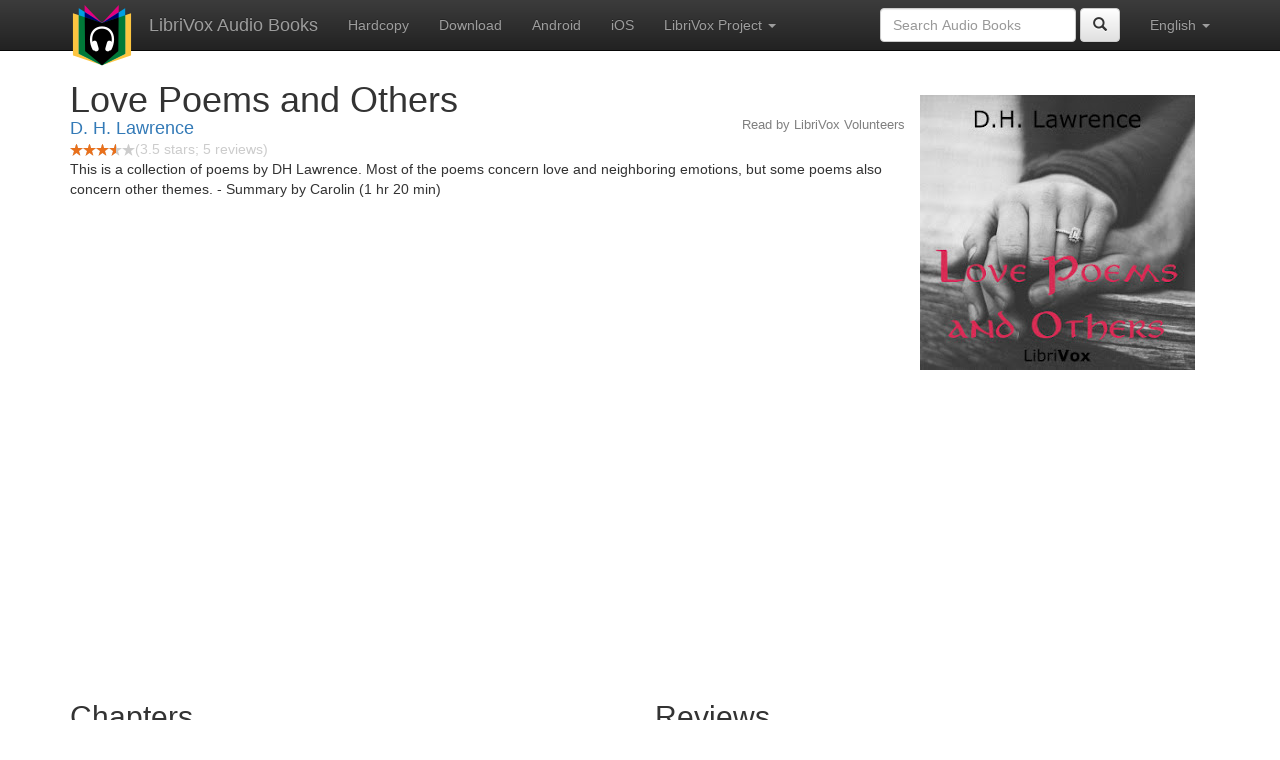

--- FILE ---
content_type: text/html;charset=utf-8
request_url: https://librivox.bookdesign.biz/book/11777
body_size: 4321
content:










<!DOCTYPE html>

<html xmlns="http://www.w3.org/1999/xhtml" xmlns:fb="http://ogp.me/ns/fb#" xml:lang="en" lang="en">
<head>
<meta charset="utf-8" />
<meta http-equiv="X-UA-Compatible" content="IE=edge" />
<meta name="viewport" content="width=device-width, initial-scale=1" />
<link rel="stylesheet" href="https://maxcdn.bootstrapcdn.com/bootstrap/3.3.7/css/bootstrap.min.css" integrity="sha384-BVYiiSIFeK1dGmJRAkycuHAHRg32OmUcww7on3RYdg4Va+PmSTsz/K68vbdEjh4u" crossorigin="anonymous">
<link rel="stylesheet" href="https://maxcdn.bootstrapcdn.com/bootstrap/3.3.7/css/bootstrap-theme.min.css" integrity="sha384-rHyoN1iRsVXV4nD0JutlnGaslCJuC7uwjduW9SVrLvRYooPp2bWYgmgJQIXwl/Sp" crossorigin="anonymous">
<link href="/css/bd.css" rel="stylesheet">
<script src="https://ajax.googleapis.com/ajax/libs/jquery/1.11.3/jquery.min.js"></script>
<script src="https://maxcdn.bootstrapcdn.com/bootstrap/3.3.7/js/bootstrap.min.js" integrity="sha384-Tc5IQib027qvyjSMfHjOMaLkfuWVxZxUPnCJA7l2mCWNIpG9mGCD8wGNIcPD7Txa" crossorigin="anonymous"></script>
<script type="text/javascript" src="/js/detectAndroid.js" ></script>
<!-- Global site tag (gtag.js) - Google Analytics -->
<script async src="https://www.googletagmanager.com/gtag/js?id=G-L9MXBNBGHB"></script>
<script>
  window.dataLayer = window.dataLayer || [];
  function gtag(){dataLayer.push(arguments);}
  gtag('js', new Date());

  gtag('config', 'G-L9MXBNBGHB');
</script>
<meta property="fb:app_id" content="376943702360023" />
<meta property="og:url" content="http://librivox.bookdesign.biz/book/11777" />
<meta property="og:type" content="book" />
<meta property="og:title" content="Love Poems and Others" />
<meta property="og:image" content="https://lh3.googleusercontent.com/Sz2wKT8JyHd-gbToAH1uk1tzi_L-XI59nyHzscncyqGMdEiUN1A1yRcjmfYRv7egSWCKy8dI58NfQhfzeU4zb1d_B-R2tfIx5Q" />
<meta property="og:description" content="This is a collection of poems by DH Lawrence. Most of the poems concern love and neighboring emotions, but some poems also concern other the…" />

<link rel="canonical" href="https://librivox.app/book/11777" />
<link rel="alternate" href="android-app://biz.bookdesign.librivox/http/librivox.bookdesign.biz/book/11777" />
<link rel="alternate" href="android-app://biz.bookdesign.librivox.pro/http/librivox.bookdesign.biz/book/11777" />
<link rel="alternate" href="android-app://biz.bookdesign.librivox/https/librivox.app/book/11777" />
<link rel="alternate" href="android-app://biz.bookdesign.librivox.pro/https/librivox.app/book/11777" />

<title>Love Poems and Others (audio book)</title>
</head>

<body>
	<div id="fb-root"></div>
	<script>
		(function(d, s, id) {
			var js, fjs = d.getElementsByTagName(s)[0];
			if (d.getElementById(id))
				return;
			js = d.createElement(s);
			js.id = id;
			js.src = "https://connect.facebook.net/en_US/all.js#xfbml=1&appId=376943702360023";
			fjs.parentNode.insertBefore(js, fjs);
		}(document, 'script', 'facebook-jssdk'));
	</script>

	<!-- ##### Navbar ##### -->

    <nav class="navbar navbar-inverse navbar-fixed-top">
        <div class="container">
            <div class="navbar-header">
                <button type="button" class="navbar-toggle collapsed" data-toggle="collapse" data-target="#navbar" aria-expanded="false" aria-controls="navbar">
                    <span class="sr-only">Toggle navigation</span>
                    <span class="icon-bar"></span>
                    <span class="icon-bar"></span>
                    <span class="icon-bar"></span>
                </button>
                <a class="navbar-brand" href="/" style="padding-top: 5px;">
                    <img class="img-responsive" src="/images/ic_lv_64.png" alt="">
                </a>
                <a class="navbar-brand" href="/">
                    LibriVox Audio Books
                </a>
            </div>
            <div id="navbar" class="navbar-collapse collapse">
                <ul class="nav navbar-nav">
                    <li><a href="http://www.amazon.com/gp/search?keywords=Love+Poems+and+Others+D.+H.+Lawrence&index=books&linkCode=qs&tag=libaud-20">Hardcopy</a></li>
                    
                        <li><a href="https://archive.org/compress/love_poems_and_others_1705_librivox/formats=64KBPS MP3&file=/love_poems_and_others_1705_librivox.zip">Download</a></li>
                    
                    <li><a
                        href="https://play.google.com/store/apps/details?id=app.librivox.android">Android</a></li>
                    <li><a
                        href="https://itunes.apple.com/us/app/librivox-audio-books/id596159212?mt=8">iOS</a></li>
                    
                    <li class="dropdown">
                      <a href="#" class="dropdown-toggle" data-toggle="dropdown" role="button" aria-expanded="false">LibriVox Project <span class="caret"></span></a>
                        <ul class="dropdown-menu" role="menu">
                            <li><a href="null">This Book</a></li>
                            <li><a href="https://librivox.org/">LibriVox.org</a></li>
                        </ul>
                    </li>
                    
                </ul>
                <ul class="nav navbar-nav navbar-right">
                  <li class="dropdown">
                    <a href="#" class="dropdown-toggle" data-toggle="dropdown" role="button" aria-expanded="false">
                      English <span class="caret"></span>
                    </a>
                    <ul class="dropdown-menu" role="menu">
                      <li><a href="/book/11777?language=English">English</a></li>
                      <li><a href="/book/11777?language=Spanish">Espa&ntilde;ol</a></li>
                      <li><a href="/book/11777?language=French">Fran&ccedil;ais</a></li>
                      <li><a href="/book/11777?language=German">Deutsch</a></li>
                    </ul>
                  </li>
                </ul>
                <form class="navbar-form navbar-right form-inline" role="search" action="/search.jsp" method="get">
                  <div class="form-group">
                    <input type="text" class="form-control" name="search" placeholder="Search Audio Books">
                    
                  </div>
                  <button type="submit" class="btn btn-default"><span class="glyphicon glyphicon-search"></span></button>
                </form>
            </div><!--/.nav-collapse -->
        </div>
    </nav>

	<!-- ##### Main Copy ##### -->

	<div class="container" role="main" itemscope itemtype="http://schema.org/AudioBook">
		<div id="description" style="min-height:300px">

			<div id="image" class="span6 pull-right cover-image"><img src="https://lh3.googleusercontent.com/Sz2wKT8JyHd-gbToAH1uk1tzi_L-XI59nyHzscncyqGMdEiUN1A1yRcjmfYRv7egSWCKy8dI58NfQhfzeU4zb1d_B-R2tfIx5Q=s275" itemprop="image"></div>

			<h1 class="book-title" itemprop="name">Love Poems and Others</h1>
			<br>
            <h2 itemprop="author" class="author"><a href="/author/D.+H.+Lawrence">D. H. Lawrence</a></h2>
                <h3 class="reader">Read by LibriVox Volunteers</h3>
                
                                <div itemprop="aggregateRating" itemscope itemtype="http://schema.org/AggregateRating">
                                <meta itemprop="worstRating" content = "0">
                                <meta itemprop="bestRating" content = "5">
                                <nobr><img src="/images/star-full.png" height="12" width="13"><img src="/images/star-full.png" height="12" width="13"><img src="/images/star-full.png" height="12" width="13"><img src="/images/star-half.png" height="12" width="13"><img src="/images/star-empty.png" height="12" width="13"></nobr><span style="color:#cccccc">(<span itemprop="ratingValue">3.5</span> stars; <span itemprop="reviewCount">5</span> reviews)</span>
                                </div>

			<p itemprop="description">This is a collection of poems by DH Lawrence. Most of the poems concern love and neighboring emotions, but some poems also concern other themes. - Summary by Carolin (1 hr 20 min)</p>

			<fb:like href="http://librivox.bookdesign.biz/book/11777" send="true" width="400" show_faces="true"></fb:like>

		</div>

        <div class="row">
            
                <div id="chapters" class="col-md-6">
                    <h2>Chapters</h2>
                    <table class="table table-striped">
                    
                        <tr>
                            <td>
                                <a href="https://www.archive.org/download/love_poems_and_others_1705_librivox/lovepoems_01_lawrence_64kb.mp3">Wedding Morn</a>
                            </td>
                            <td>2:28</td>
                            
                                <td style="text-indent: 1cm; margin-top: 0em;">
                                    Read by Melissa Perry</td>
                                
                        </tr>
                        
                        <tr>
                            <td>
                                <a href="https://www.archive.org/download/love_poems_and_others_1705_librivox/lovepoems_02_lawrence_64kb.mp3">Kisses in the Train</a>
                            </td>
                            <td>1:30</td>
                            
                                <td style="text-indent: 1cm; margin-top: 0em;">
                                    Read by Peter Yearsley</td>
                                
                        </tr>
                        
                        <tr>
                            <td>
                                <a href="https://www.archive.org/download/love_poems_and_others_1705_librivox/lovepoems_03_lawrence_64kb.mp3">Cruelty and Love</a>
                            </td>
                            <td>4:06</td>
                            
                                <td style="text-indent: 1cm; margin-top: 0em;">
                                    Read by Nemo</td>
                                
                        </tr>
                        
                        <tr>
                            <td>
                                <a href="https://www.archive.org/download/love_poems_and_others_1705_librivox/lovepoems_04_lawrence_64kb.mp3">Cherry Robbers</a>
                            </td>
                            <td>0:58</td>
                            
                                <td style="text-indent: 1cm; margin-top: 0em;">
                                    Read by Tomas Peter</td>
                                
                        </tr>
                        
                        <tr>
                            <td>
                                <a href="https://www.archive.org/download/love_poems_and_others_1705_librivox/lovepoems_05_lawrence_64kb.mp3">Lilies in the Fire</a>
                            </td>
                            <td>3:28</td>
                            
                                <td style="text-indent: 1cm; margin-top: 0em;">
                                    Read by Eva Davis (d. 2025)</td>
                                
                        </tr>
                        
                        <tr>
                            <td>
                                <a href="https://www.archive.org/download/love_poems_and_others_1705_librivox/lovepoems_06_lawrence_64kb.mp3">Coldness in Love</a>
                            </td>
                            <td>3:26</td>
                            
                                <td style="text-indent: 1cm; margin-top: 0em;">
                                    Read by Eva Davis (d. 2025)</td>
                                
                        </tr>
                        
                        <tr>
                            <td>
                                <a href="https://www.archive.org/download/love_poems_and_others_1705_librivox/lovepoems_07_lawrence_64kb.mp3">End of another Home-Holiday</a>
                            </td>
                            <td>4:09</td>
                            
                                <td style="text-indent: 1cm; margin-top: 0em;">
                                    Read by Melissa Perry</td>
                                
                        </tr>
                        
                        <tr>
                            <td>
                                <a href="https://www.archive.org/download/love_poems_and_others_1705_librivox/lovepoems_08_lawrence_64kb.mp3">Reminder</a>
                            </td>
                            <td>2:20</td>
                            
                                <td style="text-indent: 1cm; margin-top: 0em;">
                                    Read by Tomas Peter</td>
                                
                        </tr>
                        
                        <tr>
                            <td>
                                <a href="https://www.archive.org/download/love_poems_and_others_1705_librivox/lovepoems_09_lawrence_64kb.mp3">Bei Hennef</a>
                            </td>
                            <td>1:52</td>
                            
                                <td style="text-indent: 1cm; margin-top: 0em;">
                                    Read by Eva Davis (d. 2025)</td>
                                
                        </tr>
                        
                        <tr>
                            <td>
                                <a href="https://www.archive.org/download/love_poems_and_others_1705_librivox/lovepoems_10_lawrence_64kb.mp3">Lightning</a>
                            </td>
                            <td>2:10</td>
                            
                                <td style="text-indent: 1cm; margin-top: 0em;">
                                    Read by Peter Yearsley</td>
                                
                        </tr>
                        
                        <tr>
                            <td>
                                <a href="https://www.archive.org/download/love_poems_and_others_1705_librivox/lovepoems_11_lawrence_64kb.mp3">Song-Day in Autumn</a>
                            </td>
                            <td>1:40</td>
                            
                                <td style="text-indent: 1cm; margin-top: 0em;">
                                    Read by Peter Yearsley</td>
                                
                        </tr>
                        
                        <tr>
                            <td>
                                <a href="https://www.archive.org/download/love_poems_and_others_1705_librivox/lovepoems_12_lawrence_64kb.mp3">Aware</a>
                            </td>
                            <td>0:49</td>
                            
                                <td style="text-indent: 1cm; margin-top: 0em;">
                                    Read by Eva Davis (d. 2025)</td>
                                
                        </tr>
                        
                        <tr>
                            <td>
                                <a href="https://www.archive.org/download/love_poems_and_others_1705_librivox/lovepoems_13_lawrence_64kb.mp3">A Pang of Reminiscence</a>
                            </td>
                            <td>0:48</td>
                            
                                <td style="text-indent: 1cm; margin-top: 0em;">
                                    Read by Eva Davis (d. 2025)</td>
                                
                        </tr>
                        
                        <tr>
                            <td>
                                <a href="https://www.archive.org/download/love_poems_and_others_1705_librivox/lovepoems_14_lawrence_64kb.mp3">A White Blossom</a>
                            </td>
                            <td>0:47</td>
                            
                                <td style="text-indent: 1cm; margin-top: 0em;">
                                    Read by Eva Davis (d. 2025)</td>
                                
                        </tr>
                        
                        <tr>
                            <td>
                                <a href="https://www.archive.org/download/love_poems_and_others_1705_librivox/lovepoems_15_lawrence_64kb.mp3">Red Moon-Rise</a>
                            </td>
                            <td>3:12</td>
                            
                                <td style="text-indent: 1cm; margin-top: 0em;">
                                    Read by Tomas Peter</td>
                                
                        </tr>
                        
                        <tr>
                            <td>
                                <a href="https://www.archive.org/download/love_poems_and_others_1705_librivox/lovepoems_16_lawrence_64kb.mp3">Return</a>
                            </td>
                            <td>0:49</td>
                            
                                <td style="text-indent: 1cm; margin-top: 0em;">
                                    Read by Melissa Perry</td>
                                
                        </tr>
                        
                        <tr>
                            <td>
                                <a href="https://www.archive.org/download/love_poems_and_others_1705_librivox/lovepoems_17_lawrence_64kb.mp3">The Appeal</a>
                            </td>
                            <td>0:43</td>
                            
                                <td style="text-indent: 1cm; margin-top: 0em;">
                                    Read by Jack Allan</td>
                                
                        </tr>
                        
                        <tr>
                            <td>
                                <a href="https://www.archive.org/download/love_poems_and_others_1705_librivox/lovepoems_18_lawrence_64kb.mp3">Repulsed</a>
                            </td>
                            <td>2:41</td>
                            
                                <td style="text-indent: 1cm; margin-top: 0em;">
                                    Read by Eva Davis (d. 2025)</td>
                                
                        </tr>
                        
                        <tr>
                            <td>
                                <a href="https://www.archive.org/download/love_poems_and_others_1705_librivox/lovepoems_19_lawrence_64kb.mp3">Dream-Confused</a>
                            </td>
                            <td>0:59</td>
                            
                                <td style="text-indent: 1cm; margin-top: 0em;">
                                    Read by Nemo</td>
                                
                        </tr>
                        
                        <tr>
                            <td>
                                <a href="https://www.archive.org/download/love_poems_and_others_1705_librivox/lovepoems_20_lawrence_64kb.mp3">Corot</a>
                            </td>
                            <td>2:15</td>
                            
                                <td style="text-indent: 1cm; margin-top: 0em;">
                                    Read by Melissa Perry</td>
                                
                        </tr>
                        
                        <tr>
                            <td>
                                <a href="https://www.archive.org/download/love_poems_and_others_1705_librivox/lovepoems_21_lawrence_64kb.mp3">Morning Work</a>
                            </td>
                            <td>0:49</td>
                            
                                <td style="text-indent: 1cm; margin-top: 0em;">
                                    Read by Tomas Peter</td>
                                
                        </tr>
                        
                        <tr>
                            <td>
                                <a href="https://www.archive.org/download/love_poems_and_others_1705_librivox/lovepoems_22_lawrence_64kb.mp3">Transformations</a>
                            </td>
                            <td>2:36</td>
                            
                                <td style="text-indent: 1cm; margin-top: 0em;">
                                    Read by Melissa Perry</td>
                                
                        </tr>
                        
                        <tr>
                            <td>
                                <a href="https://www.archive.org/download/love_poems_and_others_1705_librivox/lovepoems_23_lawrence_64kb.mp3">Renascence</a>
                            </td>
                            <td>1:47</td>
                            
                                <td style="text-indent: 1cm; margin-top: 0em;">
                                    Read by Tomas Peter</td>
                                
                        </tr>
                        
                        <tr>
                            <td>
                                <a href="https://www.archive.org/download/love_poems_and_others_1705_librivox/lovepoems_24_lawrence_64kb.mp3">Dog-Tired</a>
                            </td>
                            <td>1:56</td>
                            
                                <td style="text-indent: 1cm; margin-top: 0em;">
                                    Read by Eva Davis (d. 2025)</td>
                                
                        </tr>
                        
                        <tr>
                            <td>
                                <a href="https://www.archive.org/download/love_poems_and_others_1705_librivox/lovepoems_25_lawrence_64kb.mp3">Michael-Angelo</a>
                            </td>
                            <td>1:24</td>
                            
                                <td style="text-indent: 1cm; margin-top: 0em;">
                                    Read by Larry Wilson</td>
                                
                        </tr>
                        
                        <tr>
                            <td>
                                <a href="https://www.archive.org/download/love_poems_and_others_1705_librivox/lovepoems_26_lawrence_64kb.mp3">Violets</a>
                            </td>
                            <td>2:34</td>
                            
                                <td style="text-indent: 1cm; margin-top: 0em;">
                                    Read by Anne Fletcher</td>
                                
                        </tr>
                        
                        <tr>
                            <td>
                                <a href="https://www.archive.org/download/love_poems_and_others_1705_librivox/lovepoems_27_lawrence_64kb.mp3">Whether or Not</a>
                            </td>
                            <td>12:22</td>
                            
                                <td style="text-indent: 1cm; margin-top: 0em;">
                                    Read by Anne Fletcher</td>
                                
                        </tr>
                        
                        <tr>
                            <td>
                                <a href="https://www.archive.org/download/love_poems_and_others_1705_librivox/lovepoems_28_lawrence_64kb.mp3">A Collier’s Wife</a>
                            </td>
                            <td>3:11</td>
                            
                                <td style="text-indent: 1cm; margin-top: 0em;">
                                    Read by Anne Fletcher</td>
                                
                        </tr>
                        
                        <tr>
                            <td>
                                <a href="https://www.archive.org/download/love_poems_and_others_1705_librivox/lovepoems_29_lawrence_64kb.mp3">The Drained Cup</a>
                            </td>
                            <td>4:38</td>
                            
                                <td style="text-indent: 1cm; margin-top: 0em;">
                                    Read by Anne Fletcher</td>
                                
                        </tr>
                        
                        <tr>
                            <td>
                                <a href="https://www.archive.org/download/love_poems_and_others_1705_librivox/lovepoems_30_lawrence_64kb.mp3">The Schoolmaster</a>
                            </td>
                            <td>7:38</td>
                            
                                <td style="text-indent: 1cm; margin-top: 0em;">
                                    Read by Melissa Perry</td>
                                
                        </tr>
                        
                    </table>
                </div>
                
            <div class="col-md-4">
                
                <h2>Reviews</h2><p>
                
                    <div class="well" itemprop="review" itemscope itemtype="http://schema.org/Review">
                        <h3 class="review-title"><span itemprop="name">D. H. Lawrence vs. his readers</span></h3><br>
                        <div class="review-stars" itemprop="reviewRating" itemscope itemtype="http://schema.org/Rating">
                            <nobr><img src="/images/star-full.png" height="12" width="13"><img src="/images/star-full.png" height="12" width="13"><img src="/images/star-full.png" height="12" width="13"><img src="/images/star-empty.png" height="12" width="13"><img src="/images/star-empty.png" height="12" width="13"></nobr><span style="color:#cccccc">(<span itemprop="ratingValue">3</span> stars)</span>
                            <meta itemprop="worstRating" content = "0">
                            <meta itemprop="bestRating" content = "5">
                        </div>
                        <h4 class="review-author"><span itemprop="author">P.B.</span></h4>
                        <p><span itemprop="description">Inasmuch as Lawrence's poems are superb, some of these recordings are a bit either too awkward or pedantic and pompous. Some read it as prose, without any respect for verse end; others veer off to a more theatrical and melodramatic reading, sounding a bit artificial. Also, a few recordings are poorly made, with a lot of hissing and plosive sounds, which makes the listening experience a bit unpleasant. Still, the anthology itself is excellent and Eva Davis' delivery, for one, is great -- paused and heartfelt without soundind too stagy. I just wish that this book's entire perfomance was a bit more consistent and homogenous.</span></p>
                    </div>
                
            </div>
        </div>
        

<div id="footer">
    <center>
        <a href="https://www.bookdesign.biz" title="BookDesign">BookDesign</a> |
        <a href="mailto:support@bookdesign.biz?Subject=Question%20from%20website">Contact Us</a> |
        <a href="https://www.bookdesign.biz/librivox/privacy-policy">Privacy Policy</a>
    </center>
</div>
    </div>
        <script async src="https://pagead2.googlesyndication.com/pagead/js/adsbygoogle.js?client=ca-pub-7488255503396243"
             crossorigin="anonymous"></script>
    
</body>
</html>


--- FILE ---
content_type: text/html; charset=utf-8
request_url: https://www.google.com/recaptcha/api2/aframe
body_size: 268
content:
<!DOCTYPE HTML><html><head><meta http-equiv="content-type" content="text/html; charset=UTF-8"></head><body><script nonce="FZUsgedcYWEVr43i8FShWg">/** Anti-fraud and anti-abuse applications only. See google.com/recaptcha */ try{var clients={'sodar':'https://pagead2.googlesyndication.com/pagead/sodar?'};window.addEventListener("message",function(a){try{if(a.source===window.parent){var b=JSON.parse(a.data);var c=clients[b['id']];if(c){var d=document.createElement('img');d.src=c+b['params']+'&rc='+(localStorage.getItem("rc::a")?sessionStorage.getItem("rc::b"):"");window.document.body.appendChild(d);sessionStorage.setItem("rc::e",parseInt(sessionStorage.getItem("rc::e")||0)+1);localStorage.setItem("rc::h",'1768452513751');}}}catch(b){}});window.parent.postMessage("_grecaptcha_ready", "*");}catch(b){}</script></body></html>